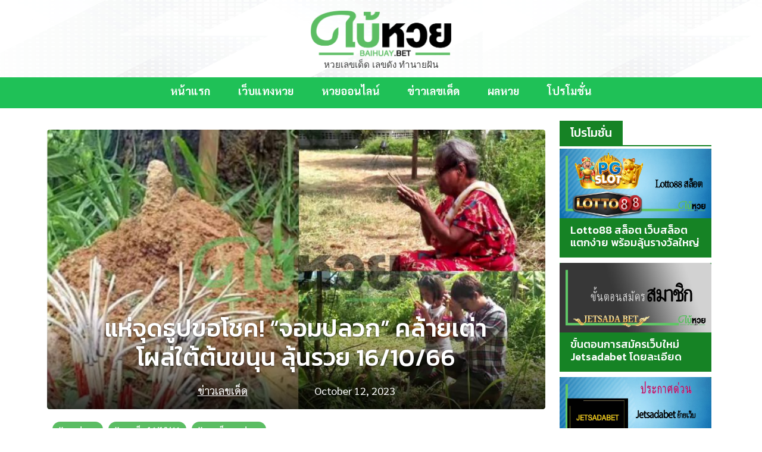

--- FILE ---
content_type: text/html; charset=UTF-8
request_url: https://baihuay.bet/news/24825
body_size: 10680
content:
<!DOCTYPE html>
<html lang="en">
<head>
    <meta charset="utf-8">
    <meta name="viewport" content="width=device-width, user-scalable=no, initial-scale=1.0, maximum-scale=1.0, minimum-scale=1.0">
    <link href="https://baihuay.bet/wp-content/themes/baihuay/main.css" rel="stylesheet">
    <link rel="shortcut icon" href="https://baihuay.bet/wp-content/themes/baihuay/favicon.png">
    <meta name='robots' content='index, follow, max-image-preview:large, max-snippet:-1, max-video-preview:-1' />
	<style>img:is([sizes="auto" i], [sizes^="auto," i]) { contain-intrinsic-size: 3000px 1500px }</style>
	
	<!-- This site is optimized with the Yoast SEO plugin v24.6 - https://yoast.com/wordpress/plugins/seo/ -->
	<title>แห่จุดธูปขอโชค! &quot;จอมปลวก&quot; คล้ายเต่าโผล่ใต้ต้นขนุน ลุ้นรวย 16/10/66</title>
	<meta name="description" content="แห่ขอโชคจอมปลวก รูปร่างคล้ายเต่า โผล่ใต้ต้นขนุนหลังบ้าน ในพื้นที่ จ.พะเยา เจ้าของบ้าน เชื่อสิ่งศักดิ์สิทธิ์คงนำโชคลาภมาให้" />
	<link rel="canonical" href="https://baihuay.bet/news/24825" />
	<meta property="og:locale" content="th_TH" />
	<meta property="og:type" content="article" />
	<meta property="og:title" content="แห่จุดธูปขอโชค! &quot;จอมปลวก&quot; คล้ายเต่าโผล่ใต้ต้นขนุน ลุ้นรวย 16/10/66" />
	<meta property="og:description" content="แห่ขอโชคจอมปลวก รูปร่างคล้ายเต่า โผล่ใต้ต้นขนุนหลังบ้าน ในพื้นที่ จ.พะเยา เจ้าของบ้าน เชื่อสิ่งศักดิ์สิทธิ์คงนำโชคลาภมาให้" />
	<meta property="og:url" content="https://baihuay.bet/news/24825" />
	<meta property="og:site_name" content="baihuay" />
	<meta property="article:published_time" content="2023-10-12T04:31:43+00:00" />
	<meta property="og:image" content="https://baihuay.bet/wp-content/uploads/2023/10/24825.jpg" />
	<meta property="og:image:width" content="800" />
	<meta property="og:image:height" content="450" />
	<meta property="og:image:type" content="image/jpeg" />
	<meta name="author" content="Yarin88" />
	<meta name="twitter:card" content="summary_large_image" />
	<meta name="twitter:label1" content="Written by" />
	<meta name="twitter:data1" content="Yarin88" />
	<script type="application/ld+json" class="yoast-schema-graph">{"@context":"https://schema.org","@graph":[{"@type":"WebPage","@id":"https://baihuay.bet/news/24825","url":"https://baihuay.bet/news/24825","name":"แห่จุดธูปขอโชค! \"จอมปลวก\" คล้ายเต่าโผล่ใต้ต้นขนุน ลุ้นรวย 16/10/66","isPartOf":{"@id":"https://baihuay.bet/#website"},"primaryImageOfPage":{"@id":"https://baihuay.bet/news/24825#primaryimage"},"image":{"@id":"https://baihuay.bet/news/24825#primaryimage"},"thumbnailUrl":"https://baihuay.bet/wp-content/uploads/2023/10/24825.jpg","datePublished":"2023-10-12T04:31:43+00:00","author":{"@id":"https://baihuay.bet/#/schema/person/31e40ce0cf739b8cb08e78dc4f97339f"},"description":"แห่ขอโชคจอมปลวก รูปร่างคล้ายเต่า โผล่ใต้ต้นขนุนหลังบ้าน ในพื้นที่ จ.พะเยา เจ้าของบ้าน เชื่อสิ่งศักดิ์สิทธิ์คงนำโชคลาภมาให้","breadcrumb":{"@id":"https://baihuay.bet/news/24825#breadcrumb"},"inLanguage":"en-US","potentialAction":[{"@type":"ReadAction","target":["https://baihuay.bet/news/24825"]}]},{"@type":"ImageObject","inLanguage":"en-US","@id":"https://baihuay.bet/news/24825#primaryimage","url":"https://baihuay.bet/wp-content/uploads/2023/10/24825.jpg","contentUrl":"https://baihuay.bet/wp-content/uploads/2023/10/24825.jpg","width":800,"height":450,"caption":"เลขเด็ดจอมปลวก"},{"@type":"BreadcrumbList","@id":"https://baihuay.bet/news/24825#breadcrumb","itemListElement":[{"@type":"ListItem","position":1,"name":"Home","item":"https://baihuay.bet/"},{"@type":"ListItem","position":2,"name":"แห่จุดธูปขอโชค! &#8220;จอมปลวก&#8221; คล้ายเต่าโผล่ใต้ต้นขนุน ลุ้นรวย 16/10/66"}]},{"@type":"WebSite","@id":"https://baihuay.bet/#website","url":"https://baihuay.bet/","name":"baihuay","description":"หวยเลขเด็ด เลขดัง ทำนายฝัน","potentialAction":[{"@type":"SearchAction","target":{"@type":"EntryPoint","urlTemplate":"https://baihuay.bet/?s={search_term_string}"},"query-input":{"@type":"PropertyValueSpecification","valueRequired":true,"valueName":"search_term_string"}}],"inLanguage":"en-US"},{"@type":"Person","@id":"https://baihuay.bet/#/schema/person/31e40ce0cf739b8cb08e78dc4f97339f","name":"Yarin88","image":{"@type":"ImageObject","inLanguage":"en-US","@id":"https://baihuay.bet/#/schema/person/image/","url":"https://secure.gravatar.com/avatar/cf3582c6ec1c293ed5b071ac9bd61fa43481417f7a28370708bfc1ac1d609d35?s=96&d=mm&r=g","contentUrl":"https://secure.gravatar.com/avatar/cf3582c6ec1c293ed5b071ac9bd61fa43481417f7a28370708bfc1ac1d609d35?s=96&d=mm&r=g","caption":"Yarin88"},"url":"https://baihuay.bet/author/yarin88"},false]}</script>
	<!-- / Yoast SEO plugin. -->


<script type="text/javascript">
/* <![CDATA[ */
window._wpemojiSettings = {"baseUrl":"https:\/\/s.w.org\/images\/core\/emoji\/16.0.1\/72x72\/","ext":".png","svgUrl":"https:\/\/s.w.org\/images\/core\/emoji\/16.0.1\/svg\/","svgExt":".svg","source":{"concatemoji":"https:\/\/baihuay.bet\/wp-includes\/js\/wp-emoji-release.min.js?ver=6.8.3"}};
/*! This file is auto-generated */
!function(s,n){var o,i,e;function c(e){try{var t={supportTests:e,timestamp:(new Date).valueOf()};sessionStorage.setItem(o,JSON.stringify(t))}catch(e){}}function p(e,t,n){e.clearRect(0,0,e.canvas.width,e.canvas.height),e.fillText(t,0,0);var t=new Uint32Array(e.getImageData(0,0,e.canvas.width,e.canvas.height).data),a=(e.clearRect(0,0,e.canvas.width,e.canvas.height),e.fillText(n,0,0),new Uint32Array(e.getImageData(0,0,e.canvas.width,e.canvas.height).data));return t.every(function(e,t){return e===a[t]})}function u(e,t){e.clearRect(0,0,e.canvas.width,e.canvas.height),e.fillText(t,0,0);for(var n=e.getImageData(16,16,1,1),a=0;a<n.data.length;a++)if(0!==n.data[a])return!1;return!0}function f(e,t,n,a){switch(t){case"flag":return n(e,"\ud83c\udff3\ufe0f\u200d\u26a7\ufe0f","\ud83c\udff3\ufe0f\u200b\u26a7\ufe0f")?!1:!n(e,"\ud83c\udde8\ud83c\uddf6","\ud83c\udde8\u200b\ud83c\uddf6")&&!n(e,"\ud83c\udff4\udb40\udc67\udb40\udc62\udb40\udc65\udb40\udc6e\udb40\udc67\udb40\udc7f","\ud83c\udff4\u200b\udb40\udc67\u200b\udb40\udc62\u200b\udb40\udc65\u200b\udb40\udc6e\u200b\udb40\udc67\u200b\udb40\udc7f");case"emoji":return!a(e,"\ud83e\udedf")}return!1}function g(e,t,n,a){var r="undefined"!=typeof WorkerGlobalScope&&self instanceof WorkerGlobalScope?new OffscreenCanvas(300,150):s.createElement("canvas"),o=r.getContext("2d",{willReadFrequently:!0}),i=(o.textBaseline="top",o.font="600 32px Arial",{});return e.forEach(function(e){i[e]=t(o,e,n,a)}),i}function t(e){var t=s.createElement("script");t.src=e,t.defer=!0,s.head.appendChild(t)}"undefined"!=typeof Promise&&(o="wpEmojiSettingsSupports",i=["flag","emoji"],n.supports={everything:!0,everythingExceptFlag:!0},e=new Promise(function(e){s.addEventListener("DOMContentLoaded",e,{once:!0})}),new Promise(function(t){var n=function(){try{var e=JSON.parse(sessionStorage.getItem(o));if("object"==typeof e&&"number"==typeof e.timestamp&&(new Date).valueOf()<e.timestamp+604800&&"object"==typeof e.supportTests)return e.supportTests}catch(e){}return null}();if(!n){if("undefined"!=typeof Worker&&"undefined"!=typeof OffscreenCanvas&&"undefined"!=typeof URL&&URL.createObjectURL&&"undefined"!=typeof Blob)try{var e="postMessage("+g.toString()+"("+[JSON.stringify(i),f.toString(),p.toString(),u.toString()].join(",")+"));",a=new Blob([e],{type:"text/javascript"}),r=new Worker(URL.createObjectURL(a),{name:"wpTestEmojiSupports"});return void(r.onmessage=function(e){c(n=e.data),r.terminate(),t(n)})}catch(e){}c(n=g(i,f,p,u))}t(n)}).then(function(e){for(var t in e)n.supports[t]=e[t],n.supports.everything=n.supports.everything&&n.supports[t],"flag"!==t&&(n.supports.everythingExceptFlag=n.supports.everythingExceptFlag&&n.supports[t]);n.supports.everythingExceptFlag=n.supports.everythingExceptFlag&&!n.supports.flag,n.DOMReady=!1,n.readyCallback=function(){n.DOMReady=!0}}).then(function(){return e}).then(function(){var e;n.supports.everything||(n.readyCallback(),(e=n.source||{}).concatemoji?t(e.concatemoji):e.wpemoji&&e.twemoji&&(t(e.twemoji),t(e.wpemoji)))}))}((window,document),window._wpemojiSettings);
/* ]]> */
</script>
<style id='wp-emoji-styles-inline-css' type='text/css'>

	img.wp-smiley, img.emoji {
		display: inline !important;
		border: none !important;
		box-shadow: none !important;
		height: 1em !important;
		width: 1em !important;
		margin: 0 0.07em !important;
		vertical-align: -0.1em !important;
		background: none !important;
		padding: 0 !important;
	}
</style>
<style id='classic-theme-styles-inline-css' type='text/css'>
/*! This file is auto-generated */
.wp-block-button__link{color:#fff;background-color:#32373c;border-radius:9999px;box-shadow:none;text-decoration:none;padding:calc(.667em + 2px) calc(1.333em + 2px);font-size:1.125em}.wp-block-file__button{background:#32373c;color:#fff;text-decoration:none}
</style>
<style id='global-styles-inline-css' type='text/css'>
:root{--wp--preset--aspect-ratio--square: 1;--wp--preset--aspect-ratio--4-3: 4/3;--wp--preset--aspect-ratio--3-4: 3/4;--wp--preset--aspect-ratio--3-2: 3/2;--wp--preset--aspect-ratio--2-3: 2/3;--wp--preset--aspect-ratio--16-9: 16/9;--wp--preset--aspect-ratio--9-16: 9/16;--wp--preset--color--black: #000000;--wp--preset--color--cyan-bluish-gray: #abb8c3;--wp--preset--color--white: #ffffff;--wp--preset--color--pale-pink: #f78da7;--wp--preset--color--vivid-red: #cf2e2e;--wp--preset--color--luminous-vivid-orange: #ff6900;--wp--preset--color--luminous-vivid-amber: #fcb900;--wp--preset--color--light-green-cyan: #7bdcb5;--wp--preset--color--vivid-green-cyan: #00d084;--wp--preset--color--pale-cyan-blue: #8ed1fc;--wp--preset--color--vivid-cyan-blue: #0693e3;--wp--preset--color--vivid-purple: #9b51e0;--wp--preset--gradient--vivid-cyan-blue-to-vivid-purple: linear-gradient(135deg,rgba(6,147,227,1) 0%,rgb(155,81,224) 100%);--wp--preset--gradient--light-green-cyan-to-vivid-green-cyan: linear-gradient(135deg,rgb(122,220,180) 0%,rgb(0,208,130) 100%);--wp--preset--gradient--luminous-vivid-amber-to-luminous-vivid-orange: linear-gradient(135deg,rgba(252,185,0,1) 0%,rgba(255,105,0,1) 100%);--wp--preset--gradient--luminous-vivid-orange-to-vivid-red: linear-gradient(135deg,rgba(255,105,0,1) 0%,rgb(207,46,46) 100%);--wp--preset--gradient--very-light-gray-to-cyan-bluish-gray: linear-gradient(135deg,rgb(238,238,238) 0%,rgb(169,184,195) 100%);--wp--preset--gradient--cool-to-warm-spectrum: linear-gradient(135deg,rgb(74,234,220) 0%,rgb(151,120,209) 20%,rgb(207,42,186) 40%,rgb(238,44,130) 60%,rgb(251,105,98) 80%,rgb(254,248,76) 100%);--wp--preset--gradient--blush-light-purple: linear-gradient(135deg,rgb(255,206,236) 0%,rgb(152,150,240) 100%);--wp--preset--gradient--blush-bordeaux: linear-gradient(135deg,rgb(254,205,165) 0%,rgb(254,45,45) 50%,rgb(107,0,62) 100%);--wp--preset--gradient--luminous-dusk: linear-gradient(135deg,rgb(255,203,112) 0%,rgb(199,81,192) 50%,rgb(65,88,208) 100%);--wp--preset--gradient--pale-ocean: linear-gradient(135deg,rgb(255,245,203) 0%,rgb(182,227,212) 50%,rgb(51,167,181) 100%);--wp--preset--gradient--electric-grass: linear-gradient(135deg,rgb(202,248,128) 0%,rgb(113,206,126) 100%);--wp--preset--gradient--midnight: linear-gradient(135deg,rgb(2,3,129) 0%,rgb(40,116,252) 100%);--wp--preset--font-size--small: 13px;--wp--preset--font-size--medium: 20px;--wp--preset--font-size--large: 36px;--wp--preset--font-size--x-large: 42px;--wp--preset--spacing--20: 0.44rem;--wp--preset--spacing--30: 0.67rem;--wp--preset--spacing--40: 1rem;--wp--preset--spacing--50: 1.5rem;--wp--preset--spacing--60: 2.25rem;--wp--preset--spacing--70: 3.38rem;--wp--preset--spacing--80: 5.06rem;--wp--preset--shadow--natural: 6px 6px 9px rgba(0, 0, 0, 0.2);--wp--preset--shadow--deep: 12px 12px 50px rgba(0, 0, 0, 0.4);--wp--preset--shadow--sharp: 6px 6px 0px rgba(0, 0, 0, 0.2);--wp--preset--shadow--outlined: 6px 6px 0px -3px rgba(255, 255, 255, 1), 6px 6px rgba(0, 0, 0, 1);--wp--preset--shadow--crisp: 6px 6px 0px rgba(0, 0, 0, 1);}:where(.is-layout-flex){gap: 0.5em;}:where(.is-layout-grid){gap: 0.5em;}body .is-layout-flex{display: flex;}.is-layout-flex{flex-wrap: wrap;align-items: center;}.is-layout-flex > :is(*, div){margin: 0;}body .is-layout-grid{display: grid;}.is-layout-grid > :is(*, div){margin: 0;}:where(.wp-block-columns.is-layout-flex){gap: 2em;}:where(.wp-block-columns.is-layout-grid){gap: 2em;}:where(.wp-block-post-template.is-layout-flex){gap: 1.25em;}:where(.wp-block-post-template.is-layout-grid){gap: 1.25em;}.has-black-color{color: var(--wp--preset--color--black) !important;}.has-cyan-bluish-gray-color{color: var(--wp--preset--color--cyan-bluish-gray) !important;}.has-white-color{color: var(--wp--preset--color--white) !important;}.has-pale-pink-color{color: var(--wp--preset--color--pale-pink) !important;}.has-vivid-red-color{color: var(--wp--preset--color--vivid-red) !important;}.has-luminous-vivid-orange-color{color: var(--wp--preset--color--luminous-vivid-orange) !important;}.has-luminous-vivid-amber-color{color: var(--wp--preset--color--luminous-vivid-amber) !important;}.has-light-green-cyan-color{color: var(--wp--preset--color--light-green-cyan) !important;}.has-vivid-green-cyan-color{color: var(--wp--preset--color--vivid-green-cyan) !important;}.has-pale-cyan-blue-color{color: var(--wp--preset--color--pale-cyan-blue) !important;}.has-vivid-cyan-blue-color{color: var(--wp--preset--color--vivid-cyan-blue) !important;}.has-vivid-purple-color{color: var(--wp--preset--color--vivid-purple) !important;}.has-black-background-color{background-color: var(--wp--preset--color--black) !important;}.has-cyan-bluish-gray-background-color{background-color: var(--wp--preset--color--cyan-bluish-gray) !important;}.has-white-background-color{background-color: var(--wp--preset--color--white) !important;}.has-pale-pink-background-color{background-color: var(--wp--preset--color--pale-pink) !important;}.has-vivid-red-background-color{background-color: var(--wp--preset--color--vivid-red) !important;}.has-luminous-vivid-orange-background-color{background-color: var(--wp--preset--color--luminous-vivid-orange) !important;}.has-luminous-vivid-amber-background-color{background-color: var(--wp--preset--color--luminous-vivid-amber) !important;}.has-light-green-cyan-background-color{background-color: var(--wp--preset--color--light-green-cyan) !important;}.has-vivid-green-cyan-background-color{background-color: var(--wp--preset--color--vivid-green-cyan) !important;}.has-pale-cyan-blue-background-color{background-color: var(--wp--preset--color--pale-cyan-blue) !important;}.has-vivid-cyan-blue-background-color{background-color: var(--wp--preset--color--vivid-cyan-blue) !important;}.has-vivid-purple-background-color{background-color: var(--wp--preset--color--vivid-purple) !important;}.has-black-border-color{border-color: var(--wp--preset--color--black) !important;}.has-cyan-bluish-gray-border-color{border-color: var(--wp--preset--color--cyan-bluish-gray) !important;}.has-white-border-color{border-color: var(--wp--preset--color--white) !important;}.has-pale-pink-border-color{border-color: var(--wp--preset--color--pale-pink) !important;}.has-vivid-red-border-color{border-color: var(--wp--preset--color--vivid-red) !important;}.has-luminous-vivid-orange-border-color{border-color: var(--wp--preset--color--luminous-vivid-orange) !important;}.has-luminous-vivid-amber-border-color{border-color: var(--wp--preset--color--luminous-vivid-amber) !important;}.has-light-green-cyan-border-color{border-color: var(--wp--preset--color--light-green-cyan) !important;}.has-vivid-green-cyan-border-color{border-color: var(--wp--preset--color--vivid-green-cyan) !important;}.has-pale-cyan-blue-border-color{border-color: var(--wp--preset--color--pale-cyan-blue) !important;}.has-vivid-cyan-blue-border-color{border-color: var(--wp--preset--color--vivid-cyan-blue) !important;}.has-vivid-purple-border-color{border-color: var(--wp--preset--color--vivid-purple) !important;}.has-vivid-cyan-blue-to-vivid-purple-gradient-background{background: var(--wp--preset--gradient--vivid-cyan-blue-to-vivid-purple) !important;}.has-light-green-cyan-to-vivid-green-cyan-gradient-background{background: var(--wp--preset--gradient--light-green-cyan-to-vivid-green-cyan) !important;}.has-luminous-vivid-amber-to-luminous-vivid-orange-gradient-background{background: var(--wp--preset--gradient--luminous-vivid-amber-to-luminous-vivid-orange) !important;}.has-luminous-vivid-orange-to-vivid-red-gradient-background{background: var(--wp--preset--gradient--luminous-vivid-orange-to-vivid-red) !important;}.has-very-light-gray-to-cyan-bluish-gray-gradient-background{background: var(--wp--preset--gradient--very-light-gray-to-cyan-bluish-gray) !important;}.has-cool-to-warm-spectrum-gradient-background{background: var(--wp--preset--gradient--cool-to-warm-spectrum) !important;}.has-blush-light-purple-gradient-background{background: var(--wp--preset--gradient--blush-light-purple) !important;}.has-blush-bordeaux-gradient-background{background: var(--wp--preset--gradient--blush-bordeaux) !important;}.has-luminous-dusk-gradient-background{background: var(--wp--preset--gradient--luminous-dusk) !important;}.has-pale-ocean-gradient-background{background: var(--wp--preset--gradient--pale-ocean) !important;}.has-electric-grass-gradient-background{background: var(--wp--preset--gradient--electric-grass) !important;}.has-midnight-gradient-background{background: var(--wp--preset--gradient--midnight) !important;}.has-small-font-size{font-size: var(--wp--preset--font-size--small) !important;}.has-medium-font-size{font-size: var(--wp--preset--font-size--medium) !important;}.has-large-font-size{font-size: var(--wp--preset--font-size--large) !important;}.has-x-large-font-size{font-size: var(--wp--preset--font-size--x-large) !important;}
:where(.wp-block-post-template.is-layout-flex){gap: 1.25em;}:where(.wp-block-post-template.is-layout-grid){gap: 1.25em;}
:where(.wp-block-columns.is-layout-flex){gap: 2em;}:where(.wp-block-columns.is-layout-grid){gap: 2em;}
:root :where(.wp-block-pullquote){font-size: 1.5em;line-height: 1.6;}
</style>
<script type="text/javascript" src="https://baihuay.bet/wp-includes/js/jquery/jquery.min.js?ver=3.7.1" id="jquery-core-js"></script>
<link rel="https://api.w.org/" href="https://baihuay.bet/wp-json/" /><link rel="alternate" title="JSON" type="application/json" href="https://baihuay.bet/wp-json/wp/v2/posts/24825" /><link rel="EditURI" type="application/rsd+xml" title="RSD" href="https://baihuay.bet/xmlrpc.php?rsd" />
<meta name="generator" content="WordPress 6.8.3" />
<link rel='shortlink' href='https://baihuay.bet/?p=24825' />
<link rel="alternate" title="oEmbed (JSON)" type="application/json+oembed" href="https://baihuay.bet/wp-json/oembed/1.0/embed?url=https%3A%2F%2Fbaihuay.bet%2Fnews%2F24825" />
<link rel="alternate" title="oEmbed (XML)" type="text/xml+oembed" href="https://baihuay.bet/wp-json/oembed/1.0/embed?url=https%3A%2F%2Fbaihuay.bet%2Fnews%2F24825&#038;format=xml" />
<link rel="amphtml" href="https://baihuay.bet/news/24825?amp=1"><style type="text/css">.saboxplugin-wrap{-webkit-box-sizing:border-box;-moz-box-sizing:border-box;-ms-box-sizing:border-box;box-sizing:border-box;border:1px solid #eee;width:100%;clear:both;display:block;overflow:hidden;word-wrap:break-word;position:relative}.saboxplugin-wrap .saboxplugin-gravatar{float:left;padding:0 20px 20px 20px}.saboxplugin-wrap .saboxplugin-gravatar img{max-width:100px;height:auto;border-radius:0;}.saboxplugin-wrap .saboxplugin-authorname{font-size:18px;line-height:1;margin:20px 0 0 20px;display:block}.saboxplugin-wrap .saboxplugin-authorname a{text-decoration:none}.saboxplugin-wrap .saboxplugin-authorname a:focus{outline:0}.saboxplugin-wrap .saboxplugin-desc{display:block;margin:5px 20px}.saboxplugin-wrap .saboxplugin-desc a{text-decoration:underline}.saboxplugin-wrap .saboxplugin-desc p{margin:5px 0 12px}.saboxplugin-wrap .saboxplugin-web{margin:0 20px 15px;text-align:left}.saboxplugin-wrap .sab-web-position{text-align:right}.saboxplugin-wrap .saboxplugin-web a{color:#ccc;text-decoration:none}.saboxplugin-wrap .saboxplugin-socials{position:relative;display:block;background:#fcfcfc;padding:5px;border-top:1px solid #eee}.saboxplugin-wrap .saboxplugin-socials a svg{width:20px;height:20px}.saboxplugin-wrap .saboxplugin-socials a svg .st2{fill:#fff; transform-origin:center center;}.saboxplugin-wrap .saboxplugin-socials a svg .st1{fill:rgba(0,0,0,.3)}.saboxplugin-wrap .saboxplugin-socials a:hover{opacity:.8;-webkit-transition:opacity .4s;-moz-transition:opacity .4s;-o-transition:opacity .4s;transition:opacity .4s;box-shadow:none!important;-webkit-box-shadow:none!important}.saboxplugin-wrap .saboxplugin-socials .saboxplugin-icon-color{box-shadow:none;padding:0;border:0;-webkit-transition:opacity .4s;-moz-transition:opacity .4s;-o-transition:opacity .4s;transition:opacity .4s;display:inline-block;color:#fff;font-size:0;text-decoration:inherit;margin:5px;-webkit-border-radius:0;-moz-border-radius:0;-ms-border-radius:0;-o-border-radius:0;border-radius:0;overflow:hidden}.saboxplugin-wrap .saboxplugin-socials .saboxplugin-icon-grey{text-decoration:inherit;box-shadow:none;position:relative;display:-moz-inline-stack;display:inline-block;vertical-align:middle;zoom:1;margin:10px 5px;color:#444;fill:#444}.clearfix:after,.clearfix:before{content:' ';display:table;line-height:0;clear:both}.ie7 .clearfix{zoom:1}.saboxplugin-socials.sabox-colored .saboxplugin-icon-color .sab-twitch{border-color:#38245c}.saboxplugin-socials.sabox-colored .saboxplugin-icon-color .sab-addthis{border-color:#e91c00}.saboxplugin-socials.sabox-colored .saboxplugin-icon-color .sab-behance{border-color:#003eb0}.saboxplugin-socials.sabox-colored .saboxplugin-icon-color .sab-delicious{border-color:#06c}.saboxplugin-socials.sabox-colored .saboxplugin-icon-color .sab-deviantart{border-color:#036824}.saboxplugin-socials.sabox-colored .saboxplugin-icon-color .sab-digg{border-color:#00327c}.saboxplugin-socials.sabox-colored .saboxplugin-icon-color .sab-dribbble{border-color:#ba1655}.saboxplugin-socials.sabox-colored .saboxplugin-icon-color .sab-facebook{border-color:#1e2e4f}.saboxplugin-socials.sabox-colored .saboxplugin-icon-color .sab-flickr{border-color:#003576}.saboxplugin-socials.sabox-colored .saboxplugin-icon-color .sab-github{border-color:#264874}.saboxplugin-socials.sabox-colored .saboxplugin-icon-color .sab-google{border-color:#0b51c5}.saboxplugin-socials.sabox-colored .saboxplugin-icon-color .sab-googleplus{border-color:#96271a}.saboxplugin-socials.sabox-colored .saboxplugin-icon-color .sab-html5{border-color:#902e13}.saboxplugin-socials.sabox-colored .saboxplugin-icon-color .sab-instagram{border-color:#1630aa}.saboxplugin-socials.sabox-colored .saboxplugin-icon-color .sab-linkedin{border-color:#00344f}.saboxplugin-socials.sabox-colored .saboxplugin-icon-color .sab-pinterest{border-color:#5b040e}.saboxplugin-socials.sabox-colored .saboxplugin-icon-color .sab-reddit{border-color:#992900}.saboxplugin-socials.sabox-colored .saboxplugin-icon-color .sab-rss{border-color:#a43b0a}.saboxplugin-socials.sabox-colored .saboxplugin-icon-color .sab-sharethis{border-color:#5d8420}.saboxplugin-socials.sabox-colored .saboxplugin-icon-color .sab-skype{border-color:#00658a}.saboxplugin-socials.sabox-colored .saboxplugin-icon-color .sab-soundcloud{border-color:#995200}.saboxplugin-socials.sabox-colored .saboxplugin-icon-color .sab-spotify{border-color:#0f612c}.saboxplugin-socials.sabox-colored .saboxplugin-icon-color .sab-stackoverflow{border-color:#a95009}.saboxplugin-socials.sabox-colored .saboxplugin-icon-color .sab-steam{border-color:#006388}.saboxplugin-socials.sabox-colored .saboxplugin-icon-color .sab-user_email{border-color:#b84e05}.saboxplugin-socials.sabox-colored .saboxplugin-icon-color .sab-stumbleUpon{border-color:#9b280e}.saboxplugin-socials.sabox-colored .saboxplugin-icon-color .sab-tumblr{border-color:#10151b}.saboxplugin-socials.sabox-colored .saboxplugin-icon-color .sab-twitter{border-color:#0967a0}.saboxplugin-socials.sabox-colored .saboxplugin-icon-color .sab-vimeo{border-color:#0d7091}.saboxplugin-socials.sabox-colored .saboxplugin-icon-color .sab-windows{border-color:#003f71}.saboxplugin-socials.sabox-colored .saboxplugin-icon-color .sab-whatsapp{border-color:#003f71}.saboxplugin-socials.sabox-colored .saboxplugin-icon-color .sab-wordpress{border-color:#0f3647}.saboxplugin-socials.sabox-colored .saboxplugin-icon-color .sab-yahoo{border-color:#14002d}.saboxplugin-socials.sabox-colored .saboxplugin-icon-color .sab-youtube{border-color:#900}.saboxplugin-socials.sabox-colored .saboxplugin-icon-color .sab-xing{border-color:#000202}.saboxplugin-socials.sabox-colored .saboxplugin-icon-color .sab-mixcloud{border-color:#2475a0}.saboxplugin-socials.sabox-colored .saboxplugin-icon-color .sab-vk{border-color:#243549}.saboxplugin-socials.sabox-colored .saboxplugin-icon-color .sab-medium{border-color:#00452c}.saboxplugin-socials.sabox-colored .saboxplugin-icon-color .sab-quora{border-color:#420e00}.saboxplugin-socials.sabox-colored .saboxplugin-icon-color .sab-meetup{border-color:#9b181c}.saboxplugin-socials.sabox-colored .saboxplugin-icon-color .sab-goodreads{border-color:#000}.saboxplugin-socials.sabox-colored .saboxplugin-icon-color .sab-snapchat{border-color:#999700}.saboxplugin-socials.sabox-colored .saboxplugin-icon-color .sab-500px{border-color:#00557f}.saboxplugin-socials.sabox-colored .saboxplugin-icon-color .sab-mastodont{border-color:#185886}.sabox-plus-item{margin-bottom:20px}@media screen and (max-width:480px){.saboxplugin-wrap{text-align:center}.saboxplugin-wrap .saboxplugin-gravatar{float:none;padding:20px 0;text-align:center;margin:0 auto;display:block}.saboxplugin-wrap .saboxplugin-gravatar img{float:none;display:inline-block;display:-moz-inline-stack;vertical-align:middle;zoom:1}.saboxplugin-wrap .saboxplugin-desc{margin:0 10px 20px;text-align:center}.saboxplugin-wrap .saboxplugin-authorname{text-align:center;margin:10px 0 20px}}body .saboxplugin-authorname a,body .saboxplugin-authorname a:hover{box-shadow:none;-webkit-box-shadow:none}a.sab-profile-edit{font-size:16px!important;line-height:1!important}.sab-edit-settings a,a.sab-profile-edit{color:#0073aa!important;box-shadow:none!important;-webkit-box-shadow:none!important}.sab-edit-settings{margin-right:15px;position:absolute;right:0;z-index:2;bottom:10px;line-height:20px}.sab-edit-settings i{margin-left:5px}.saboxplugin-socials{line-height:1!important}.rtl .saboxplugin-wrap .saboxplugin-gravatar{float:right}.rtl .saboxplugin-wrap .saboxplugin-authorname{display:flex;align-items:center}.rtl .saboxplugin-wrap .saboxplugin-authorname .sab-profile-edit{margin-right:10px}.rtl .sab-edit-settings{right:auto;left:0}img.sab-custom-avatar{max-width:75px;}.saboxplugin-wrap {margin-top:0px; margin-bottom:0px; padding: 0px 0px }.saboxplugin-wrap .saboxplugin-authorname {font-size:18px; line-height:25px;}.saboxplugin-wrap .saboxplugin-desc p, .saboxplugin-wrap .saboxplugin-desc {font-size:14px !important; line-height:21px !important;}.saboxplugin-wrap .saboxplugin-web {font-size:14px;}.saboxplugin-wrap .saboxplugin-socials a svg {width:18px;height:18px;}</style></head>
<body >
<!-- Navigation    <nav class="navbar navbar-expand-lg navbar-dark bg-zero-dark fixed-top">-->
<header >
    <div class="top-header__wrap"z>
        <a href="/">
            <img class="top-header__logo" src="https://baihuay.bet/wp-content/themes/baihuay/bootpack/src/assets/baihuay-logo.png"/>
        </a>
        <div class="top-header__description">หวยเลขเด็ด เลขดัง ทำนายฝัน</div>
    </div>
    <nav class="navbar navbar-expand-lg  navbar-dark">
        <div class="container">
            <button class="navbar-toggler" type="button" data-toggle="collapse" data-target="#navbarResponsive"
                    aria-controls="navbarResponsive" aria-expanded="false" aria-label="Toggle navigation">
                <span class="navbar-toggler-icon"></span>
            </button>
            <div class="collapse navbar-collapse float-left " id="navbarResponsive">
                <ul id="menu-%e0%b9%80%e0%b8%a1%e0%b8%99%e0%b8%b9%e0%b8%ab%e0%b8%a5%e0%b8%b1%e0%b8%81" class="navbar-nav mx-auto"><li itemscope="itemscope" itemtype="https://www.schema.org/SiteNavigationElement" id="menu-item-5212" class="menu-item menu-item-type-custom menu-item-object-custom menu-item-5212 nav-item"><a title="หน้าแรก" href="/" class="nav-link">หน้าแรก</a></li>
<li itemscope="itemscope" itemtype="https://www.schema.org/SiteNavigationElement" id="menu-item-5231" class="menu-item menu-item-type-custom menu-item-object-custom menu-item-has-children dropdown menu-item-5231 nav-item"><a title="เว็บแทงหวย" href="#" data-toggle="dropdown" aria-haspopup="true" aria-expanded="false" class="dropdown-toggle nav-link" id="menu-item-dropdown-5231">เว็บแทงหวย</a>
<ul class="dropdown-menu" aria-labelledby="menu-item-dropdown-5231" role="menu">
	<li itemscope="itemscope" itemtype="https://www.schema.org/SiteNavigationElement" id="menu-item-5233" class="menu-item menu-item-type-custom menu-item-object-custom menu-item-5233 nav-item"><a title="LOTTO88" href="/lotto88" class="dropdown-item">LOTTO88</a></li>
	<li itemscope="itemscope" itemtype="https://www.schema.org/SiteNavigationElement" id="menu-item-16689" class="menu-item menu-item-type-custom menu-item-object-custom menu-item-16689 nav-item"><a title="THAILOTTO" href="https://baihuay.bet/thailotto" class="dropdown-item">THAILOTTO</a></li>
	<li itemscope="itemscope" itemtype="https://www.schema.org/SiteNavigationElement" id="menu-item-5234" class="menu-item menu-item-type-custom menu-item-object-custom menu-item-5234 nav-item"><a title="KING99" href="/king99" class="dropdown-item">KING99</a></li>
	<li itemscope="itemscope" itemtype="https://www.schema.org/SiteNavigationElement" id="menu-item-5232" class="menu-item menu-item-type-custom menu-item-object-custom menu-item-5232 nav-item"><a title="188BET" href="/188BET" class="dropdown-item">188BET</a></li>
	<li itemscope="itemscope" itemtype="https://www.schema.org/SiteNavigationElement" id="menu-item-5244" class="menu-item menu-item-type-post_type menu-item-object-casino menu-item-5244 nav-item"><a title="JETSADABET" href="https://baihuay.bet/jetsadabet" class="dropdown-item">JETSADABET</a></li>
	<li itemscope="itemscope" itemtype="https://www.schema.org/SiteNavigationElement" id="menu-item-5235" class="menu-item menu-item-type-custom menu-item-object-custom menu-item-5235 nav-item"><a title="W88" href="/w88" class="dropdown-item">W88</a></li>
</ul>
</li>
<li itemscope="itemscope" itemtype="https://www.schema.org/SiteNavigationElement" id="menu-item-5213" class="menu-item menu-item-type-custom menu-item-object-custom menu-item-has-children dropdown menu-item-5213 nav-item"><a title="หวยออนไลน์" href="#" data-toggle="dropdown" aria-haspopup="true" aria-expanded="false" class="dropdown-toggle nav-link" id="menu-item-dropdown-5213">หวยออนไลน์</a>
<ul class="dropdown-menu" aria-labelledby="menu-item-dropdown-5213" role="menu">
	<li itemscope="itemscope" itemtype="https://www.schema.org/SiteNavigationElement" id="menu-item-5221" class="menu-item menu-item-type-post_type menu-item-object-lotto-type menu-item-5221 nav-item"><a title="หวยรัฐบาล" href="https://baihuay.bet/huaythai" class="dropdown-item">หวยรัฐบาล</a></li>
	<li itemscope="itemscope" itemtype="https://www.schema.org/SiteNavigationElement" id="menu-item-5217" class="menu-item menu-item-type-post_type menu-item-object-lotto-type menu-item-5217 nav-item"><a title="หวยจับยี่กี" href="https://baihuay.bet/jubyeekee" class="dropdown-item">หวยจับยี่กี</a></li>
	<li itemscope="itemscope" itemtype="https://www.schema.org/SiteNavigationElement" id="menu-item-5219" class="menu-item menu-item-type-post_type menu-item-object-lotto-type menu-item-5219 nav-item"><a title="หวยฮานอย" href="https://baihuay.bet/hanoi" class="dropdown-item">หวยฮานอย</a></li>
	<li itemscope="itemscope" itemtype="https://www.schema.org/SiteNavigationElement" id="menu-item-5214" class="menu-item menu-item-type-post_type menu-item-object-lotto-type menu-item-5214 nav-item"><a title="หวยหุ้นไทย" href="https://baihuay.bet/stock" class="dropdown-item">หวยหุ้นไทย</a></li>
	<li itemscope="itemscope" itemtype="https://www.schema.org/SiteNavigationElement" id="menu-item-5218" class="menu-item menu-item-type-post_type menu-item-object-lotto-type menu-item-5218 nav-item"><a title="หวยมาเล" href="https://baihuay.bet/malaysia" class="dropdown-item">หวยมาเล</a></li>
	<li itemscope="itemscope" itemtype="https://www.schema.org/SiteNavigationElement" id="menu-item-5215" class="menu-item menu-item-type-post_type menu-item-object-lotto-type menu-item-5215 nav-item"><a title="หวยธกส." href="https://baihuay.bet/baac" class="dropdown-item">หวยธกส.</a></li>
	<li itemscope="itemscope" itemtype="https://www.schema.org/SiteNavigationElement" id="menu-item-5216" class="menu-item menu-item-type-post_type menu-item-object-lotto-type menu-item-5216 nav-item"><a title="หวยออมสิน" href="https://baihuay.bet/gsb" class="dropdown-item">หวยออมสิน</a></li>
	<li itemscope="itemscope" itemtype="https://www.schema.org/SiteNavigationElement" id="menu-item-5220" class="menu-item menu-item-type-post_type menu-item-object-lotto-type menu-item-5220 nav-item"><a title="หวยลาว" href="https://baihuay.bet/laos" class="dropdown-item">หวยลาว</a></li>
</ul>
</li>
<li itemscope="itemscope" itemtype="https://www.schema.org/SiteNavigationElement" id="menu-item-5242" class="menu-item menu-item-type-taxonomy menu-item-object-category current-post-ancestor current-menu-parent current-post-parent active menu-item-5242 nav-item"><a title="ข่าวเลขเด็ด" href="https://baihuay.bet/category/%e0%b8%82%e0%b9%88%e0%b8%b2%e0%b8%a7%e0%b9%80%e0%b8%a5%e0%b8%82%e0%b9%80%e0%b8%94%e0%b9%87%e0%b8%94" class="nav-link">ข่าวเลขเด็ด</a></li>
<li itemscope="itemscope" itemtype="https://www.schema.org/SiteNavigationElement" id="menu-item-5243" class="menu-item menu-item-type-custom menu-item-object-custom menu-item-5243 nav-item"><a title="ผลหวย" href="/result" class="nav-link">ผลหวย</a></li>
<li itemscope="itemscope" itemtype="https://www.schema.org/SiteNavigationElement" id="menu-item-5245" class="menu-item menu-item-type-custom menu-item-object-custom menu-item-5245 nav-item"><a title="โปรโมชั่น" href="/promotions" class="nav-link">โปรโมชั่น</a></li>
</ul>            </div>
        </div>
    </nav>
</header>
<main>
<main class="min-vh-100 m-0 d-flex justify-content-center">
    <div class="container p-0 m-0 ">
        <div class="row w-100 m-0">
            <!-- Post Content Column -->
            <article class="p-0 p-lg-2 col-lg-9 mt-3">
                                <section class="article-hero mt-0 mt-lg-2 rounded">
    <img title="แห่จุดธูปขอโชค! &#8220;จอมปลวก&#8221; คล้ายเต่าโผล่ใต้ต้นขนุน ลุ้นรวย 16/10/66" alt="แห่จุดธูปขอโชค! &#8220;จอมปลวก&#8221; คล้ายเต่าโผล่ใต้ต้นขนุน ลุ้นรวย 16/10/66" class="blog-image-feature w-100" src="https://baihuay.bet/wp-content/uploads/2023/10/24825.jpg">
    <div class="article-title text-center w-100">
        <h1 class="article-h1 px-2 px-md-5 pb-3 m-0 mx-auto text-center white w-90">แห่จุดธูปขอโชค! &#8220;จอมปลวก&#8221; คล้ายเต่าโผล่ใต้ต้นขนุน ลุ้นรวย 16/10/66</h1>
        <div class="mx-auto pb-3">
            <a href="https://baihuay.bet/category/%e0%b8%82%e0%b9%88%e0%b8%b2%e0%b8%a7%e0%b9%80%e0%b8%a5%e0%b8%82%e0%b9%80%e0%b8%94%e0%b9%87%e0%b8%94" class="text-white text-center mr-5 category-name"> ข่าวเลขเด็ด</a>
            <time class="text-white text-center ml-5"> October 12, 2023</time>
        </div>
    </div>
</section>
<section class="post-tags p-3 p-md-2 my-2">
                        <a href="https://baihuay.bet/tag/%e0%b8%88%e0%b8%ad%e0%b8%a1%e0%b8%9b%e0%b8%a5%e0%b8%a7%e0%b8%81" class="mr-2 mt-3 p-1 px-2 white bg-primary rounded-pill text-small" style="font-size:13px">
                <strong>#จอมปลวก</strong>
            </a>
                    <a href="https://baihuay.bet/tag/%e0%b9%80%e0%b8%a5%e0%b8%82%e0%b9%80%e0%b8%94%e0%b9%87%e0%b8%94-16-10-66" class="mr-2 mt-3 p-1 px-2 white bg-primary rounded-pill text-small" style="font-size:13px">
                <strong>#เลขเด็ด 16/10/66</strong>
            </a>
                    <a href="https://baihuay.bet/tag/%e0%b9%80%e0%b8%a5%e0%b8%82%e0%b9%80%e0%b8%94%e0%b9%87%e0%b8%94%e0%b8%88%e0%b8%ad%e0%b8%a1%e0%b8%9b%e0%b8%a5%e0%b8%a7%e0%b8%81" class="mr-2 mt-3 p-1 px-2 white bg-primary rounded-pill text-small" style="font-size:13px">
                <strong>#เลขเด็ดจอมปลวก</strong>
            </a>
            </section>
<section id="banner-fix" class="bg-white p-3 p-md-2 m-0">
<a target="_blank" href="/lotto88">
<picture>
<source media="(max-width: 484px)" srcset="https://baihuay.bet/wp-content/uploads/2023/05/lotto88-banner-post-mobile.jpg">
<source media="(min-width: 485px)" srcset="https://baihuay.bet/wp-content/uploads/2023/05/lotto88-bannner-post.jpg">
<img class="w-100" alt="Lotto88">
</picture>
	</a>
</section>
<section class="article-content bg-white p-3 p-md-2 m-0">
    <p>ผู้สื่อข่าวรายงานว่า พบจอมปลวกแปลกรูปร่างคล้ายเต่าโผล่ขึ้นจากพื้นดินสูงประมาณ 50 เซนติเมตร บริเวณโคนต้นขนุนในสวน จ.พะเยา</p>
<p>จากการสอบถามคุณยายนันทนา ข่ายสุวรรณ อายุ 78 ปี บ้านเลขที่ 196 บ้านสันขะเจ๊าะ เผยว่าหลังจากชาวบ้านในละแวกนั้นทราบข่าวจึงพากันนำดอกไม้ธูปเทียนเข้าไปจุดขอโชคลาภเลขเด็ดจอมปลวก กันอย่างไม่ขาดสาย</p>
<p>ทั้งนี้คุณยายนันทนา กล่าวต่อว่า ซึ่งเกิดมายังไม่เคยเห็นจอมปลวกแปลก ๆ ที่มีรูปร่างคล้ายเต่า คิดว่าคงจะมาให้โชคอยู่เย็นเป็นสุข จึงนำดอกไม้ธูปเทียนมาจุดเพื่อขอโชคลาภ เนื่องจากจอมปลวกที่ออกมา มีรูปร่างที่แปลกประหลาดดูแล้วคล้ายเต่า จึงคาดว่าสิ่งศักดิ์สิทธิ์คงนำโชคลาภมาให้</p>
<p>โดยตนจะนำเลขที่สวน 196 และเลขอายุของคุณยาย 78 เพื่อนำไปเสี่ยงโชคสลากกินแบ่งรัฐบาลงวดวันที่ 16 ต.ต. 2566 นี้</p>
<div style='text-align:center' class='yasr-auto-insert-visitor'><!--Yasr Visitor Votes Shortcode--><div id='yasr_visitor_votes_674467f769d6e' class='yasr-visitor-votes'><div class="yasr-custom-text-vv-before yasr-custom-text-vv-before-24825">Click to rate this post!</div><div id='yasr-vv-second-row-container-674467f769d6e'
                                        class='yasr-vv-second-row-container'><div id='yasr-visitor-votes-rater-674467f769d6e'
                                      class='yasr-rater-stars-vv'
                                      data-rater-postid='24825'
                                      data-rating='0'
                                      data-rater-starsize='32'
                                      data-rater-readonly='false'
                                      data-rater-nonce='828d23a734'
                                      data-issingular='true'
                                    ></div><div class="yasr-vv-stats-text-container" id="yasr-vv-stats-text-container-674467f769d6e"><svg xmlns="https://www.w3.org/2000/svg" width="20" height="20"
                                   class="yasr-dashicons-visitor-stats"
                                   data-postid="24825"
                                   id="yasr-stats-dashicon-674467f769d6e">
                                   <path d="M18 18v-16h-4v16h4zM12 18v-11h-4v11h4zM6 18v-8h-4v8h4z"></path>
                               </svg><span id="yasr-vv-text-container-674467f769d6e" class="yasr-vv-text-container">[Total: <span id="yasr-vv-votes-number-container-674467f769d6e">0</span>  Average: <span id="yasr-vv-average-container-674467f769d6e">0</span>]</span></div><div id='yasr-vv-loader-674467f769d6e' class='yasr-vv-container-loader'></div></div><div id='yasr-vv-bottom-container-674467f769d6e' class='yasr-vv-bottom-container'></div></div><!--End Yasr Visitor Votes Shortcode--></div><div class="saboxplugin-wrap" itemtype="http://schema.org/Person" itemscope itemprop="author"><div class="saboxplugin-tab"><div class="saboxplugin-gravatar"><img alt='Yarin88' src='https://secure.gravatar.com/avatar/cf3582c6ec1c293ed5b071ac9bd61fa43481417f7a28370708bfc1ac1d609d35?s=100&#038;d=mm&#038;r=g' srcset='https://secure.gravatar.com/avatar/cf3582c6ec1c293ed5b071ac9bd61fa43481417f7a28370708bfc1ac1d609d35?s=200&#038;d=mm&#038;r=g 2x' class='avatar avatar-100 photo' height='100' width='100' itemprop="image"/></div><div class="saboxplugin-authorname"><a href="https://baihuay.bet/author/yarin88" class="vcard author" rel="author"><span class="fn">Yarin88</span></a></div><div class="saboxplugin-desc"><div itemprop="description"></div></div><div class="clearfix"></div></div></div></section>



                            </article>
            <!-- Sidebar Widgets Column -->
            <aside class="col-lg-3 mt-2 mb-4" >
                                       <div class="section-title ">
                        <h4 class="mb-0 pb-0 white px-3 py-2 bg-primary-dark d-inline-block" >โปรโมชั่น </h4>
                        <div class="line mb-1"></div>
                    </div>
                                            <div class="card bg-primary-dark rounded-0 border-0 mb-2">
                            <a href="https://baihuay.bet/promotion/lotto88-slot" >
                                <img class="card-img-top h-6-half-rem "
                                     src="https://baihuay.bet/wp-content/uploads/2023/02/slot-lotto88-cover.jpg"
                                     alt="เว็บสล็อต lotto88">
                                <h5 class="card-title my-2 mx-3 white">Lotto88 สล็อต เว็บสล็อตแตกง่าย พร้อมลุ้นรางวัลใหญ่</h5>
                            </a>
                        </div>
                                <div class="card bg-primary-dark rounded-0 border-0 mb-2">
                            <a href="https://baihuay.bet/promotion/jetsadabet-register" >
                                <img class="card-img-top h-6-half-rem "
                                     src="https://baihuay.bet/wp-content/uploads/2023/02/jetsadabet-register-cover.jpg"
                                     alt="ขั้นตอนการสมัครเว็บใหม่ Jetsadabet โดยละเอียด">
                                <h5 class="card-title my-2 mx-3 white">ขั้นตอนการสมัครเว็บใหม่ Jetsadabet โดยละเอียด</h5>
                            </a>
                        </div>
                                <div class="card bg-primary-dark rounded-0 border-0 mb-2">
                            <a href="https://baihuay.bet/promotion/jetsadabet-change-to" >
                                <img class="card-img-top h-6-half-rem "
                                     src="https://baihuay.bet/wp-content/uploads/2023/02/Jetsadabet-change.jpg"
                                     alt="ประกาศด่วนเว็บหวย Jetsadabet ย้ายเว็บใหม่เป็นเว็บนี้">
                                <h5 class="card-title my-2 mx-3 white">ประกาศด่วนเว็บหวย Jetsadabet ย้ายเว็บใหม่เป็นเว็บนี้</h5>
                            </a>
                        </div>
                                <div class="card bg-primary-dark rounded-0 border-0 mb-2">
                            <a href="https://baihuay.bet/promotion/%e0%b9%80%e0%b8%a5%e0%b9%88%e0%b8%99%e0%b8%ab%e0%b8%a7%e0%b8%a2-gpi-%e0%b8%a3%e0%b8%b1%e0%b8%9a%e0%b8%84%e0%b8%b7%e0%b8%99-0-4-%e0%b8%88%e0%b8%b2%e0%b8%81%e0%b8%a2%e0%b8%ad%e0%b8%94%e0%b9%81%e0%b8%97" >
                                <img class="card-img-top h-6-half-rem "
                                     src="https://baihuay.bet/wp-content/uploads/2021/01/pro-2.jpg"
                                     alt="">
                                <h5 class="card-title my-2 mx-3 white">เล่นหวย GPI รับคืน 0.4% จากยอดแทงหวย</h5>
                            </a>
                        </div>
                                <div class="card bg-primary-dark rounded-0 border-0 mb-2">
                            <a href="https://baihuay.bet/promotion/%e0%b9%81%e0%b8%97%e0%b8%87%e0%b8%ab%e0%b8%a7%e0%b8%a2%e0%b8%81%e0%b8%b1%e0%b8%9a-188bet-%e0%b8%a3%e0%b8%b1%e0%b8%9a%e0%b9%80%e0%b8%a5%e0%b8%a2%e0%b9%82%e0%b8%9a%e0%b8%99%e0%b8%b1%e0%b8%aa%e0%b8%97" >
                                <img class="card-img-top h-6-half-rem "
                                     src="https://baihuay.bet/wp-content/uploads/2021/01/pro-3.jpg"
                                     alt="">
                                <h5 class="card-title my-2 mx-3 white">โปรโมชั่น ทอนคอม 0.76% ลอตโต้ 188BET</h5>
                            </a>
                        </div>
        <div class="section-title mt-3">
    <h4 class="mb-0 pb-0 white px-3 py-2 bg-nav-bar d-inline-block" >เว็บแทงหวยออนไลน์</h4>
    <div class="line mb-1 bg-primary"></div>
</div>
<script defer src="https://static.cloudflareinsights.com/beacon.min.js/vcd15cbe7772f49c399c6a5babf22c1241717689176015" integrity="sha512-ZpsOmlRQV6y907TI0dKBHq9Md29nnaEIPlkf84rnaERnq6zvWvPUqr2ft8M1aS28oN72PdrCzSjY4U6VaAw1EQ==" data-cf-beacon='{"version":"2024.11.0","token":"68af29b0d03d44f6891da5923d9af8c2","r":1,"server_timing":{"name":{"cfCacheStatus":true,"cfEdge":true,"cfExtPri":true,"cfL4":true,"cfOrigin":true,"cfSpeedBrain":true},"location_startswith":null}}' crossorigin="anonymous"></script>
